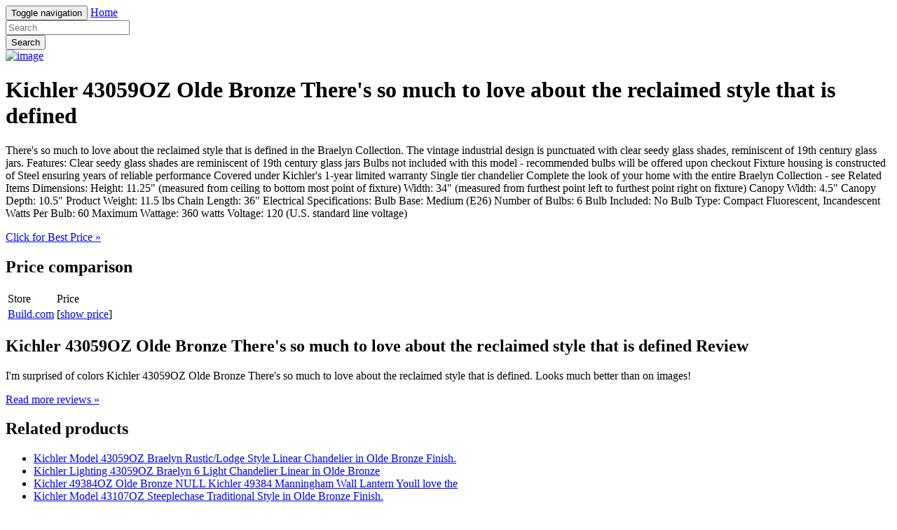

--- FILE ---
content_type: text/html; charset=utf-8
request_url: https://savemoney91.netlify.app/kichler-43059oz-olde-bronze-theres-so-much-to-lov-083db8707b0c0ab331cd163e42755d3d.html
body_size: 2606
content:
<!DOCTYPE html><html lang="en"><head> <meta charset="utf-8"> <link rel="canonical" href="http://savemoney91.netlify.com/kichler-43059oz-olde-bronze-theres-so-much-to-lov-083db8707b0c0ab331cd163e42755d3d.html"> <meta http-equiv="X-UA-Compatible" content="IE=edge"> <meta name="viewport" content="width=device-width, initial-scale=1"> <meta name="description" content=""> <meta name="author" content=""> <link rel="shortcut icon" href="favicon.png"> <title>WTF!! Kichler 43059OZ Olde Bronze There's so much to love about the reclaimed style that is defined</title> <link href="http://savemoney91.netlify.com/css/bootstrap.min.css" rel="stylesheet"> <link href="http://savemoney91.netlify.com/css/custom.css" rel="stylesheet">  </head> <body> <div class="navbar navbar-inverse navbar-fixed-top" role="navigation"> <div class="container"> <!--
 Brand and toggle get grouped for better mobile display --> <div class="navbar-header"> <button type="button" class="navbar-toggle" data-toggle="collapse" data-target="#bs-example-navbar-collapse-1"> <span class="sr-only">Toggle navigation</span> <span class="icon-bar"></span> <span class="icon-bar"></span> <span class="icon-bar"></span> </button> <a class="navbar-brand" href="http://savemoney91.netlify.com/">Home</a> </div> <!--
 Collect the nav links, forms, and other content for toggling --> <div class="collapse navbar-collapse" id="bs-example-navbar-collapse-1"> <form class="navbar-form navbar-left main-search" role="search" action="http://prosperent.com/store/product/218663-278-0?sid=searchBar-BootStrapSeen"> <div class="form-group"> <input type="text" name="k" class="form-control" placeholder="Search"> </div> <button type="submit" class="btn btn-default">Search</button> </form> </div><!--
 /.navbar-collapse --> </div><!--
 /.container-fluid --> </div> <!--
 Main jumbotron for a primary marketing message or call to action --> <div class="jumbotron"> <div class="container"> <div class="row"> <div class="col-md-4"> <a href="#view" data-cc="US" data-id="083db8707b0c0ab331cd163e42755d3d" data-sid="BootStrapSeen2ViewImg" data-name="Kichler 43059OZ Olde Bronze Theres so much to love about the reclaimed style that is defined" onclick="return linkHelper.setLink(this)" rel="nofollow" class="goLink mainImg"> <img src="http://images.prosperentcdn.com/images/250x250/www.LightingShowPlace.com/imagebase/resized/x800/Kichlerimages/kichler-43059oz-3711.jpg" alt="image"> </a> </div> <div class="col-md-8"> <h1>Kichler 43059OZ Olde Bronze There's so much to love about the reclaimed style that is defined</h1> <p>There's so much to love about the reclaimed style that is defined in the Braelyn Collection. The vintage industrial design is punctuated with clear seedy glass shades, reminiscent of 19th century glass jars. Features: Clear seedy glass shades are reminiscent of 19th century glass jars Bulbs not included with this model - recommended bulbs will be offered upon checkout Fixture housing is constructed of Steel ensuring years of reliable performance Covered under Kichler's 1-year limited warranty Single tier chandelier Complete the look of your home with the entire Braelyn Collection - see Related Items Dimensions: Height: 11.25" (measured from ceiling to bottom most point of fixture) Width: 34" (measured from furthest point left to furthest point right on fixture) Canopy Width: 4.5" Canopy Depth: 10.5" Product Weight: 11.5 lbs Chain Length: 36" Electrical Specifications: Bulb Base: Medium (E26) Number of Bulbs: 6 Bulb Included: No Bulb Type: Compact Fluorescent, Incandescent Watts Per Bulb: 60 Maximum Wattage: 360 watts Voltage: 120 (U.S. standard line voltage)</p> <p class="actionBtn"><a href="#best-price" data-cc="US" data-id="083db8707b0c0ab331cd163e42755d3d" data-sid="BootStrapSeen2BestPriceBtn" data-name="Kichler 43059OZ Olde Bronze Theres so much to love about the reclaimed style that is defined" onclick="return linkHelper.setLink(this)" rel="nofollow" class="goLink btn btn-primary btn-lg" role="button">Click for Best Price »</a></p> </div> </div> </div> </div> <div class="container"> <!--
 Example row of columns --> <div class="row"> <div class="col-md-6"> <h2>Price comparison</h2> <table class="table"> <thead> <tr> <td>Store</td> <td>Price</td> </tr> </thead> <tbody> <tr> <td><a href="#go-to-store" data-cc="US" data-id="083db8707b0c0ab331cd163e42755d3d" data-sid="BootStrapSeen2ComparisonMerchant" data-name="Kichler 43059OZ Olde Bronze Theres so much to love about the reclaimed style that is defined" onclick="return linkHelper.setLink(this)" rel="nofollow" class="goLink">Build.com</a></td> <td>[<a href="#show-price" data-cc="US" data-id="083db8707b0c0ab331cd163e42755d3d" data-sid="BootStrapSeen2ComparisonShowPrice" data-name="Kichler 43059OZ Olde Bronze Theres so much to love about the reclaimed style that is defined" onclick="return linkHelper.setLink(this)" rel="nofollow" class="goLink">show price</a>]</td> </tr> </tbody> </table> <h2>Kichler 43059OZ Olde Bronze There's so much to love about the reclaimed style that is defined Review</h2> <p>I'm surprised of colors Kichler 43059OZ Olde Bronze There's so much to love about the reclaimed style that is defined. Looks much better than on images!</p> <p><a class="btn btn-default" href="#read-more" data-cc="US" data-id="083db8707b0c0ab331cd163e42755d3d" data-sid="BootStrapSeen2ReadMore" data-name="Kichler 43059OZ Olde Bronze Theres so much to love about the reclaimed style that is defined" onclick="return linkHelper.setLink(this)" rel="nofollow" role="button">Read more reviews »</a></p> </div> <div class="col-md-6 relatedProducts"> <h2>Related products</h2> <ul> <li><a href="http://www.carreview2016.press/kichler-model-43059oz-braelyn-rustic-lodge-style-l-41e8f3b863e471f3fe9390052618a44c.html" title="Kichler Model 43059OZ Braelyn Rustic/Lodge Style Linear Chandelier in Olde Bronze Finish.">Kichler Model 43059OZ Braelyn Rustic/Lodge Style Linear Chandelier in Olde Bronze Finish.</a></li> <li><a href="http://www.costume2017.review/kichler-lighting-43059oz-braelyn-6-light-chandelie-7845d53ad3db9843e16a33fd59bc0014.html" title="Kichler Lighting 43059OZ Braelyn 6 Light Chandelier Linear in Olde Bronze">Kichler Lighting 43059OZ Braelyn 6 Light Chandelier Linear in Olde Bronze</a></li> <li><a href="http://www.carreview2016.press/kichler-49384oz-olde-bronze-null-kichler-49384-man-3e03f5f4e7aa212d14843c805a889aa0.html" title="Kichler 49384OZ Olde Bronze NULL Kichler 49384 Manningham Wall Lantern Youll love the">Kichler 49384OZ Olde Bronze NULL Kichler 49384 Manningham Wall Lantern Youll love the</a></li> <li><a href="http://www.review2016.press/kichler-model-43107oz-steeplechase-traditional-sty-74941944bbcba7aaf2ccde74c38bcb88.html" title="Kichler Model 43107OZ Steeplechase Traditional Style in Olde Bronze Finish.">Kichler Model 43107OZ Steeplechase Traditional Style in Olde Bronze Finish.</a></li> <li><a href="http://www.shoes2016.review/kichler-model-42591oz-larkin-traditional-style-in-d22d8c2c07692c94e28043dcaf2cc1cd.html" title="Kichler Model 42591OZ Larkin Traditional Style in Olde Bronze Finish.">Kichler Model 42591OZ Larkin Traditional Style in Olde Bronze Finish.</a></li> <li><a href="http://freecoupons12.netlify.com/kichler-model-43504oz-keiran-transitional-style-1-aad70ab7e92422bc2a9e146b26fd87e1.html" title="Kichler Model 43504OZ Keiran Transitional Style 1 Tier Chandelier in Olde Bronze Finish.">Kichler Model 43504OZ Keiran Transitional Style 1 Tier Chandelier in Olde Bronze Finish.</a></li> <li><a href="http://freecoupons11.netlify.com/kichler-model-43306oz-roswell-contemporary-style-p-a20af62ba3330a286008281a833cc25b.html" title="Kichler Model 43306OZ Roswell Contemporary Style Pendant Chandelier in Olde Bronze Finish.">Kichler Model 43306OZ Roswell Contemporary Style Pendant Chandelier in Olde Bronze Finish.</a></li> <li><a href="http://freecoupons12.netlify.com/kichler-model-43167oz-monroe-traditional-style-2-t-6fc6357f25e751fed8d034284605371a.html" title="Kichler Model 43167OZ Monroe Traditional Style 2 Tier Chandelier in Olde Bronze Finish.">Kichler Model 43167OZ Monroe Traditional Style 2 Tier Chandelier in Olde Bronze Finish.</a></li> <li><a href="http://freecoupons13.netlify.com/kichler-model-43234oz-camerena-traditional-style-3-e7de9ed44d0a650036804af540c6d2a8.html" title="Kichler Model 43234OZ Camerena Traditional Style 3 Tier Chandelier in Olde Bronze Finish.">Kichler Model 43234OZ Camerena Traditional Style 3 Tier Chandelier in Olde Bronze Finish.</a></li> <li><a href="http://www.reviews2016.press/kichler-model-1672oz-hendrik-contemporary-style-1-354d4b7c4561593713c635f11bbd40b6.html" title="Kichler Model 1672OZ Hendrik Contemporary Style 1 Tier Chandelier in Olde Bronze Finish.">Kichler Model 1672OZ Hendrik Contemporary Style 1 Tier Chandelier in Olde Bronze Finish.</a></li> <li><a href="http://www.carreviews2016.press/kichler-model-43287oz-tara-traditional-style-mini-5896e8a08dd04b49de5f95551d6c6ef6.html" title="Kichler Model 43287OZ Tara Traditional Style Mini Chandelier in Olde Bronze Finish.">Kichler Model 43287OZ Tara Traditional Style Mini Chandelier in Olde Bronze Finish.</a></li> <li><a href="http://www.carreviews2016.press/kichler-model-45178oz-leighton-transitional-style-eec9c77008f1ca9670455c6ed78dc035.html" title="Kichler Model 45178OZ Leighton Transitional Style Wall Sconce in Olde Bronze Finish.">Kichler Model 45178OZ Leighton Transitional Style Wall Sconce in Olde Bronze Finish.</a></li> <li><a href="http://www.carreviews2016.press/kichler-model-45187oz-tara-traditional-style-wall-4b097d53295d2816cf8ac56c484beaab.html" title="Kichler Model 45187OZ Tara Traditional Style Wall Sconce in Olde Bronze Finish.">Kichler Model 45187OZ Tara Traditional Style Wall Sconce in Olde Bronze Finish.</a></li> <li><a href="http://www.review2016.press/kichler-model-42125oz-kayde-transitional-style-min-139dcabcd6a1a0c9cddfe124db2887a8.html" title="Kichler Model 42125OZ Kayde Transitional Style Mini Chandelier in Olde Bronze Finish.">Kichler Model 42125OZ Kayde Transitional Style Mini Chandelier in Olde Bronze Finish.</a></li> </ul> </div> </div> <hr> <footer> <p>© Blog 2016</p> </footer> </div> <!--
 /container --> <!--
 Bootstrap core JavaScript
================================================== --> <!--
 Placed at the end of the document so the pages load faster -->    
</body></html>